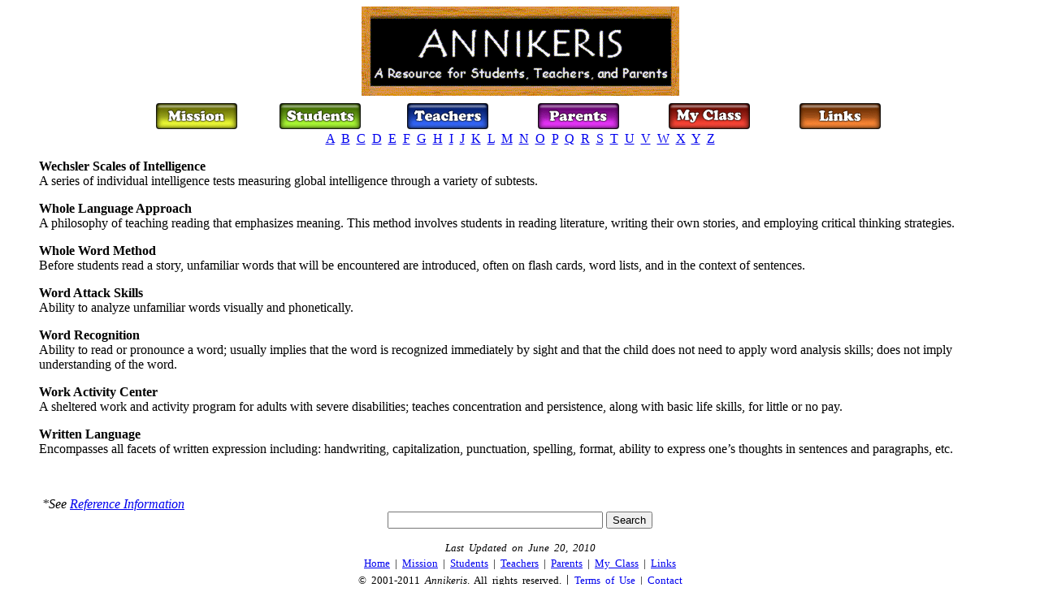

--- FILE ---
content_type: text/html
request_url: http://annikeris.com/Glossary/glossary_w.html
body_size: 2466
content:
<html>

<head>
<LINK REL="SHORTCUT ICON" HREF="/favicon.ico">
<meta http-equiv="Content-Type" content="text/html; charset=windows-1252">
<title>Glossary W</title>
<meta name="GENERATOR" content="Microsoft FrontPage 5.0">
<meta name="ProgId" content="FrontPage.Editor.Document">
<meta name="Microsoft Border" content="tb, default">
</head>

<body><!--msnavigation--><table border="0" cellpadding="0" cellspacing="0" width="100%"><tr><td>

<div align="center">
	<center>
	<table border="0" width="55%" cellspacing="0" cellpadding="0">
		<tr>
			<td width="100%" valign="middle" align="center">
			<p style="margin-bottom: 6"><a href="../index.html">
			<img border="0" src="../images/annikeris_logo.gif" width="391" height="110"></a></p>
			</td>
		</tr>
	</table>
	</center></div>
<div align="center">
	<center>
	<table border="0" width="75%" cellspacing="0" cellpadding="3">
		<tr>
			<td width="16%" valign="middle" align="center">
			<a href="../mission.html">
			<img border="0" src="../images/button_mission.gif" width="100" height="32"></a></td>
			<td width="16%" valign="middle" align="center">
			<a href="../students.html">
			<img border="0" src="../images/button_students.gif" width="100" height="32"></a></td>
			<td width="17%" valign="middle" align="center">
			<a href="../teachers.html">
			<img border="0" src="../images/button_teachers.gif" width="100" height="32"></a></td>
			<td width="17%" valign="middle" align="center">
			<a href="../parents.html">
			<img border="0" src="../images/button_parents.gif" width="100" height="32"></a></td>
			<td width="17%" valign="middle" align="center">
			<a href="../my_class.html">
			<img border="0" src="../images/button_my_class.gif" width="100" height="32"></a></td>
			<td width="17%" valign="middle" align="center">
			<a href="../links.html">
			<img alt="" src="../images/button_links.gif" width="100" height="32" style="border-width: 0px"></a></td>
		</tr>
	</table>
	</center></div>

</td></tr><!--msnavigation--></table><!--msnavigation--><table dir="ltr" border="0" cellpadding="0" cellspacing="0" width="100%"><tr><!--msnavigation--><td valign="top">
<p align="center" style="margin-left: 40; margin-right: 40"><a href="glossary_a.html"> A</a>&nbsp; <a href="glossary_b.html"> B</a>&nbsp;
<a href="glossary_c.html"> C</a>&nbsp; <a href="glossary_d.html"> D</a>&nbsp; <a href="glossary_e.html"> E</a>&nbsp;
<a href="glossary_f.html"> F</a>&nbsp; <a href="glossary_g.html"> G</a>&nbsp; <a href="glossary_h.html"> H</a>&nbsp;
<a href="glossary_i.html"> I</a>&nbsp; <a href="glossary_j.html"> J</a>&nbsp; <a href="glossary_k.html"> K</a>&nbsp;
<a href="glossary_l.html"> L</a>&nbsp; <a href="glossary_m.html"> M</a>&nbsp; <a href="glossary_n.html"> N</a>&nbsp;
<a href="glossary_o.html"> O</a>&nbsp; <a href="glossary_p.html"> P</a>&nbsp; <a href="glossary_q.html"> Q</a>&nbsp;
<a href="glossary_r.html"> R</a>&nbsp; <a href="glossary_s.html"> S</a>&nbsp; <a href="glossary_t.html"> T</a>&nbsp;
<a href="glossary_u.html"> U</a>&nbsp; <a href="glossary_v.html"> V</a>&nbsp; <a href="glossary_w.html"> W</a>&nbsp;
<a href="glossary_x.html"> X</a>&nbsp; <a href="glossary_y.html"> Y</a>&nbsp; <a href="glossary_z.html"> Z</a>
<p style="margin-left: 40; margin-right: 40"><b>Wechsler Scales of Intelligence<br>
</b>
A series of individual intelligence tests measuring global intelligence through
a variety of subtests.</p>
<p style="margin-left: 40; margin-right: 40"><b>Whole Language Approach<br>
</b>
A philosophy of teaching reading that emphasizes meaning. This method involves
students in reading literature, writing their own stories, and employing
critical thinking strategies.</p>
<p style="margin-left: 40; margin-right: 40"><b>Whole Word Method<br>
</b>
Before students read a story, unfamiliar words that will be encountered are
introduced, often on flash cards, word lists, and in the context of sentences.</p>
<p style="margin-left: 40; margin-right: 40"><b>Word Attack Skills<br>
</b>
Ability to analyze unfamiliar words visually and phonetically.</p>
<p style="margin-left: 40; margin-right: 40"><b>Word Recognition<br>
</b>
Ability to read or pronounce a word; usually implies that the word is recognized
immediately by sight and that the child does not need to apply word analysis
skills; does not imply understanding of the word.</p>
<p style="margin-left: 40; margin-right: 40"><b>Work Activity Center<br>
</b>
A sheltered work and activity program for adults with severe disabilities;
teaches concentration and persistence, along with basic life skills, for little
or no pay.</p>
<p style="margin-left: 40; margin-right: 40"><b>Written Language<br>
</b>
Encompasses all facets of written expression including: handwriting,
capitalization, punctuation, spelling, format, ability to express one’s thoughts
in sentences and paragraphs, etc.</p>
<p style="margin-left: 40; margin-right: 40">&nbsp;</p>
<p style="margin-left: 40; margin-right: 40">&nbsp;<i>*See
<a href="glossary.html">Reference Information</a></i></p>
<p style="margin-left: 40; margin-right: 40"></p>

<!--msnavigation--></td></tr><!--msnavigation--></table><!--msnavigation--><table border="0" cellpadding="0" cellspacing="0" width="100%"><tr><td>

<form action="http://www.google.com/cse" id="cse-search-box">
	<div class="style1" style="text-align: center">
		<input type="hidden" name="cx" value="015861110712479668117:zc5xkx2cw8hp">
		<input type="hidden" name="ie" value="UTF-8">
		<input type="text" name="q" size="31">
		<input type="submit" name="sa" value="Search"> </div>
</form>
<p align="center" style="font-size: small; word-spacing: 3px; margin-top: 3px; margin-bottom: 3px">
<font face="Tahoma"><em>Last Updated on June 20, 2010</em></font></p>
<p align="center" style="word-spacing: 3px; margin-top: 3px; margin-bottom: 3px">
<span style="font-family: Tahoma"><a href="../index.html">
<span style="font-size: small">Home</span></a><span style="font-size: small"> |
</span><a href="../mission.html"><span style="font-size: small">Mission</span></a><span style="font-size: small"> 
| </span><a href="../students.html"><span style="font-size: small">Students</span></a><span style="font-size: small"> 
| </span><a href="../teachers.html"><span style="font-size: small">Teachers</span></a><span style="font-size: small"> 
| </span><a href="../parents.html"><span style="font-size: small">Parents</span></a><span style="font-size: small"> 
| </span><a href="../my_class.html"><span style="font-size: small">My Class</span></a></span><font size="2" style="font-size: small"><span style="font-family: Tahoma"> 
| <a href="../links.html">Links</a></span></font></p>
<p align="center" style="word-spacing: 3px; margin-top: 3px; margin-bottom: 3px">
<font face="Tahoma" size="2" style="font-size: small">© 2001-2011 <em>Annikeris</em>. 
All rights reserved. </font>|<font face="Tahoma" size="3">
<a href="../terms_of_use.html"><span style="font-size: small">Terms of Use</span></a><span style="font-size: small">
</span></font><span style="font-family: Tahoma; font-size: small">| </span>
<font face="Tahoma"><a href="mailto:webmaster@annikeris.com">
<span style="font-size: small">Contact</span></a></font></p>

</td></tr><!--msnavigation--></table></body>

</html>